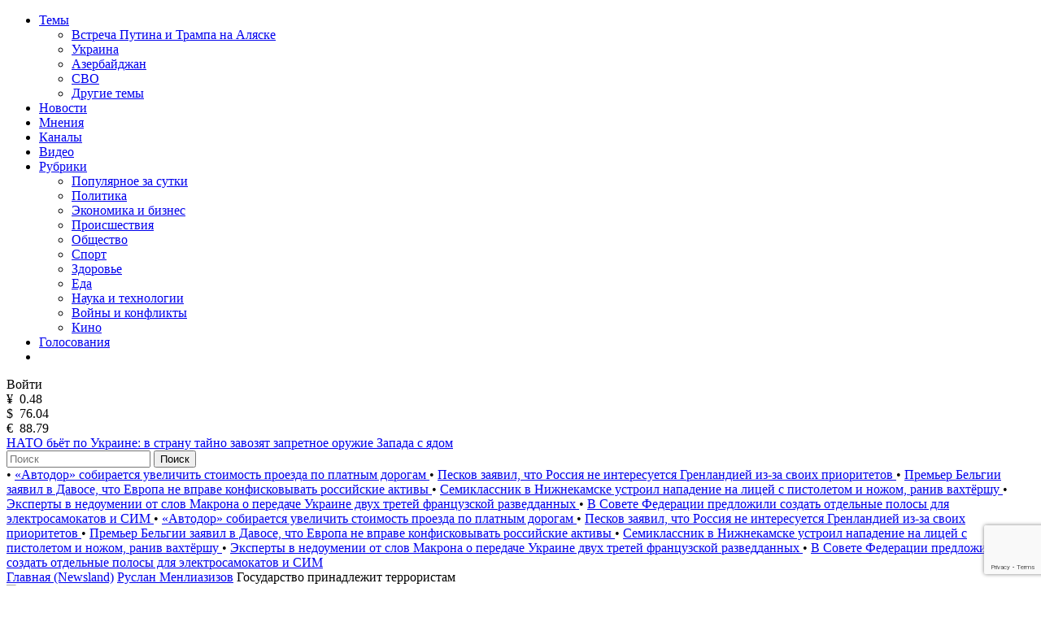

--- FILE ---
content_type: text/html; charset=utf-8
request_url: https://www.google.com/recaptcha/api2/anchor?ar=1&k=6LfxY0wmAAAAAGM-uYfjeXZo3ru1lspLv0AVzStp&co=aHR0cHM6Ly9uZXdzbGFuZC5jb206NDQz&hl=en&v=PoyoqOPhxBO7pBk68S4YbpHZ&size=invisible&anchor-ms=20000&execute-ms=30000&cb=nj5tjrqin77a
body_size: 48688
content:
<!DOCTYPE HTML><html dir="ltr" lang="en"><head><meta http-equiv="Content-Type" content="text/html; charset=UTF-8">
<meta http-equiv="X-UA-Compatible" content="IE=edge">
<title>reCAPTCHA</title>
<style type="text/css">
/* cyrillic-ext */
@font-face {
  font-family: 'Roboto';
  font-style: normal;
  font-weight: 400;
  font-stretch: 100%;
  src: url(//fonts.gstatic.com/s/roboto/v48/KFO7CnqEu92Fr1ME7kSn66aGLdTylUAMa3GUBHMdazTgWw.woff2) format('woff2');
  unicode-range: U+0460-052F, U+1C80-1C8A, U+20B4, U+2DE0-2DFF, U+A640-A69F, U+FE2E-FE2F;
}
/* cyrillic */
@font-face {
  font-family: 'Roboto';
  font-style: normal;
  font-weight: 400;
  font-stretch: 100%;
  src: url(//fonts.gstatic.com/s/roboto/v48/KFO7CnqEu92Fr1ME7kSn66aGLdTylUAMa3iUBHMdazTgWw.woff2) format('woff2');
  unicode-range: U+0301, U+0400-045F, U+0490-0491, U+04B0-04B1, U+2116;
}
/* greek-ext */
@font-face {
  font-family: 'Roboto';
  font-style: normal;
  font-weight: 400;
  font-stretch: 100%;
  src: url(//fonts.gstatic.com/s/roboto/v48/KFO7CnqEu92Fr1ME7kSn66aGLdTylUAMa3CUBHMdazTgWw.woff2) format('woff2');
  unicode-range: U+1F00-1FFF;
}
/* greek */
@font-face {
  font-family: 'Roboto';
  font-style: normal;
  font-weight: 400;
  font-stretch: 100%;
  src: url(//fonts.gstatic.com/s/roboto/v48/KFO7CnqEu92Fr1ME7kSn66aGLdTylUAMa3-UBHMdazTgWw.woff2) format('woff2');
  unicode-range: U+0370-0377, U+037A-037F, U+0384-038A, U+038C, U+038E-03A1, U+03A3-03FF;
}
/* math */
@font-face {
  font-family: 'Roboto';
  font-style: normal;
  font-weight: 400;
  font-stretch: 100%;
  src: url(//fonts.gstatic.com/s/roboto/v48/KFO7CnqEu92Fr1ME7kSn66aGLdTylUAMawCUBHMdazTgWw.woff2) format('woff2');
  unicode-range: U+0302-0303, U+0305, U+0307-0308, U+0310, U+0312, U+0315, U+031A, U+0326-0327, U+032C, U+032F-0330, U+0332-0333, U+0338, U+033A, U+0346, U+034D, U+0391-03A1, U+03A3-03A9, U+03B1-03C9, U+03D1, U+03D5-03D6, U+03F0-03F1, U+03F4-03F5, U+2016-2017, U+2034-2038, U+203C, U+2040, U+2043, U+2047, U+2050, U+2057, U+205F, U+2070-2071, U+2074-208E, U+2090-209C, U+20D0-20DC, U+20E1, U+20E5-20EF, U+2100-2112, U+2114-2115, U+2117-2121, U+2123-214F, U+2190, U+2192, U+2194-21AE, U+21B0-21E5, U+21F1-21F2, U+21F4-2211, U+2213-2214, U+2216-22FF, U+2308-230B, U+2310, U+2319, U+231C-2321, U+2336-237A, U+237C, U+2395, U+239B-23B7, U+23D0, U+23DC-23E1, U+2474-2475, U+25AF, U+25B3, U+25B7, U+25BD, U+25C1, U+25CA, U+25CC, U+25FB, U+266D-266F, U+27C0-27FF, U+2900-2AFF, U+2B0E-2B11, U+2B30-2B4C, U+2BFE, U+3030, U+FF5B, U+FF5D, U+1D400-1D7FF, U+1EE00-1EEFF;
}
/* symbols */
@font-face {
  font-family: 'Roboto';
  font-style: normal;
  font-weight: 400;
  font-stretch: 100%;
  src: url(//fonts.gstatic.com/s/roboto/v48/KFO7CnqEu92Fr1ME7kSn66aGLdTylUAMaxKUBHMdazTgWw.woff2) format('woff2');
  unicode-range: U+0001-000C, U+000E-001F, U+007F-009F, U+20DD-20E0, U+20E2-20E4, U+2150-218F, U+2190, U+2192, U+2194-2199, U+21AF, U+21E6-21F0, U+21F3, U+2218-2219, U+2299, U+22C4-22C6, U+2300-243F, U+2440-244A, U+2460-24FF, U+25A0-27BF, U+2800-28FF, U+2921-2922, U+2981, U+29BF, U+29EB, U+2B00-2BFF, U+4DC0-4DFF, U+FFF9-FFFB, U+10140-1018E, U+10190-1019C, U+101A0, U+101D0-101FD, U+102E0-102FB, U+10E60-10E7E, U+1D2C0-1D2D3, U+1D2E0-1D37F, U+1F000-1F0FF, U+1F100-1F1AD, U+1F1E6-1F1FF, U+1F30D-1F30F, U+1F315, U+1F31C, U+1F31E, U+1F320-1F32C, U+1F336, U+1F378, U+1F37D, U+1F382, U+1F393-1F39F, U+1F3A7-1F3A8, U+1F3AC-1F3AF, U+1F3C2, U+1F3C4-1F3C6, U+1F3CA-1F3CE, U+1F3D4-1F3E0, U+1F3ED, U+1F3F1-1F3F3, U+1F3F5-1F3F7, U+1F408, U+1F415, U+1F41F, U+1F426, U+1F43F, U+1F441-1F442, U+1F444, U+1F446-1F449, U+1F44C-1F44E, U+1F453, U+1F46A, U+1F47D, U+1F4A3, U+1F4B0, U+1F4B3, U+1F4B9, U+1F4BB, U+1F4BF, U+1F4C8-1F4CB, U+1F4D6, U+1F4DA, U+1F4DF, U+1F4E3-1F4E6, U+1F4EA-1F4ED, U+1F4F7, U+1F4F9-1F4FB, U+1F4FD-1F4FE, U+1F503, U+1F507-1F50B, U+1F50D, U+1F512-1F513, U+1F53E-1F54A, U+1F54F-1F5FA, U+1F610, U+1F650-1F67F, U+1F687, U+1F68D, U+1F691, U+1F694, U+1F698, U+1F6AD, U+1F6B2, U+1F6B9-1F6BA, U+1F6BC, U+1F6C6-1F6CF, U+1F6D3-1F6D7, U+1F6E0-1F6EA, U+1F6F0-1F6F3, U+1F6F7-1F6FC, U+1F700-1F7FF, U+1F800-1F80B, U+1F810-1F847, U+1F850-1F859, U+1F860-1F887, U+1F890-1F8AD, U+1F8B0-1F8BB, U+1F8C0-1F8C1, U+1F900-1F90B, U+1F93B, U+1F946, U+1F984, U+1F996, U+1F9E9, U+1FA00-1FA6F, U+1FA70-1FA7C, U+1FA80-1FA89, U+1FA8F-1FAC6, U+1FACE-1FADC, U+1FADF-1FAE9, U+1FAF0-1FAF8, U+1FB00-1FBFF;
}
/* vietnamese */
@font-face {
  font-family: 'Roboto';
  font-style: normal;
  font-weight: 400;
  font-stretch: 100%;
  src: url(//fonts.gstatic.com/s/roboto/v48/KFO7CnqEu92Fr1ME7kSn66aGLdTylUAMa3OUBHMdazTgWw.woff2) format('woff2');
  unicode-range: U+0102-0103, U+0110-0111, U+0128-0129, U+0168-0169, U+01A0-01A1, U+01AF-01B0, U+0300-0301, U+0303-0304, U+0308-0309, U+0323, U+0329, U+1EA0-1EF9, U+20AB;
}
/* latin-ext */
@font-face {
  font-family: 'Roboto';
  font-style: normal;
  font-weight: 400;
  font-stretch: 100%;
  src: url(//fonts.gstatic.com/s/roboto/v48/KFO7CnqEu92Fr1ME7kSn66aGLdTylUAMa3KUBHMdazTgWw.woff2) format('woff2');
  unicode-range: U+0100-02BA, U+02BD-02C5, U+02C7-02CC, U+02CE-02D7, U+02DD-02FF, U+0304, U+0308, U+0329, U+1D00-1DBF, U+1E00-1E9F, U+1EF2-1EFF, U+2020, U+20A0-20AB, U+20AD-20C0, U+2113, U+2C60-2C7F, U+A720-A7FF;
}
/* latin */
@font-face {
  font-family: 'Roboto';
  font-style: normal;
  font-weight: 400;
  font-stretch: 100%;
  src: url(//fonts.gstatic.com/s/roboto/v48/KFO7CnqEu92Fr1ME7kSn66aGLdTylUAMa3yUBHMdazQ.woff2) format('woff2');
  unicode-range: U+0000-00FF, U+0131, U+0152-0153, U+02BB-02BC, U+02C6, U+02DA, U+02DC, U+0304, U+0308, U+0329, U+2000-206F, U+20AC, U+2122, U+2191, U+2193, U+2212, U+2215, U+FEFF, U+FFFD;
}
/* cyrillic-ext */
@font-face {
  font-family: 'Roboto';
  font-style: normal;
  font-weight: 500;
  font-stretch: 100%;
  src: url(//fonts.gstatic.com/s/roboto/v48/KFO7CnqEu92Fr1ME7kSn66aGLdTylUAMa3GUBHMdazTgWw.woff2) format('woff2');
  unicode-range: U+0460-052F, U+1C80-1C8A, U+20B4, U+2DE0-2DFF, U+A640-A69F, U+FE2E-FE2F;
}
/* cyrillic */
@font-face {
  font-family: 'Roboto';
  font-style: normal;
  font-weight: 500;
  font-stretch: 100%;
  src: url(//fonts.gstatic.com/s/roboto/v48/KFO7CnqEu92Fr1ME7kSn66aGLdTylUAMa3iUBHMdazTgWw.woff2) format('woff2');
  unicode-range: U+0301, U+0400-045F, U+0490-0491, U+04B0-04B1, U+2116;
}
/* greek-ext */
@font-face {
  font-family: 'Roboto';
  font-style: normal;
  font-weight: 500;
  font-stretch: 100%;
  src: url(//fonts.gstatic.com/s/roboto/v48/KFO7CnqEu92Fr1ME7kSn66aGLdTylUAMa3CUBHMdazTgWw.woff2) format('woff2');
  unicode-range: U+1F00-1FFF;
}
/* greek */
@font-face {
  font-family: 'Roboto';
  font-style: normal;
  font-weight: 500;
  font-stretch: 100%;
  src: url(//fonts.gstatic.com/s/roboto/v48/KFO7CnqEu92Fr1ME7kSn66aGLdTylUAMa3-UBHMdazTgWw.woff2) format('woff2');
  unicode-range: U+0370-0377, U+037A-037F, U+0384-038A, U+038C, U+038E-03A1, U+03A3-03FF;
}
/* math */
@font-face {
  font-family: 'Roboto';
  font-style: normal;
  font-weight: 500;
  font-stretch: 100%;
  src: url(//fonts.gstatic.com/s/roboto/v48/KFO7CnqEu92Fr1ME7kSn66aGLdTylUAMawCUBHMdazTgWw.woff2) format('woff2');
  unicode-range: U+0302-0303, U+0305, U+0307-0308, U+0310, U+0312, U+0315, U+031A, U+0326-0327, U+032C, U+032F-0330, U+0332-0333, U+0338, U+033A, U+0346, U+034D, U+0391-03A1, U+03A3-03A9, U+03B1-03C9, U+03D1, U+03D5-03D6, U+03F0-03F1, U+03F4-03F5, U+2016-2017, U+2034-2038, U+203C, U+2040, U+2043, U+2047, U+2050, U+2057, U+205F, U+2070-2071, U+2074-208E, U+2090-209C, U+20D0-20DC, U+20E1, U+20E5-20EF, U+2100-2112, U+2114-2115, U+2117-2121, U+2123-214F, U+2190, U+2192, U+2194-21AE, U+21B0-21E5, U+21F1-21F2, U+21F4-2211, U+2213-2214, U+2216-22FF, U+2308-230B, U+2310, U+2319, U+231C-2321, U+2336-237A, U+237C, U+2395, U+239B-23B7, U+23D0, U+23DC-23E1, U+2474-2475, U+25AF, U+25B3, U+25B7, U+25BD, U+25C1, U+25CA, U+25CC, U+25FB, U+266D-266F, U+27C0-27FF, U+2900-2AFF, U+2B0E-2B11, U+2B30-2B4C, U+2BFE, U+3030, U+FF5B, U+FF5D, U+1D400-1D7FF, U+1EE00-1EEFF;
}
/* symbols */
@font-face {
  font-family: 'Roboto';
  font-style: normal;
  font-weight: 500;
  font-stretch: 100%;
  src: url(//fonts.gstatic.com/s/roboto/v48/KFO7CnqEu92Fr1ME7kSn66aGLdTylUAMaxKUBHMdazTgWw.woff2) format('woff2');
  unicode-range: U+0001-000C, U+000E-001F, U+007F-009F, U+20DD-20E0, U+20E2-20E4, U+2150-218F, U+2190, U+2192, U+2194-2199, U+21AF, U+21E6-21F0, U+21F3, U+2218-2219, U+2299, U+22C4-22C6, U+2300-243F, U+2440-244A, U+2460-24FF, U+25A0-27BF, U+2800-28FF, U+2921-2922, U+2981, U+29BF, U+29EB, U+2B00-2BFF, U+4DC0-4DFF, U+FFF9-FFFB, U+10140-1018E, U+10190-1019C, U+101A0, U+101D0-101FD, U+102E0-102FB, U+10E60-10E7E, U+1D2C0-1D2D3, U+1D2E0-1D37F, U+1F000-1F0FF, U+1F100-1F1AD, U+1F1E6-1F1FF, U+1F30D-1F30F, U+1F315, U+1F31C, U+1F31E, U+1F320-1F32C, U+1F336, U+1F378, U+1F37D, U+1F382, U+1F393-1F39F, U+1F3A7-1F3A8, U+1F3AC-1F3AF, U+1F3C2, U+1F3C4-1F3C6, U+1F3CA-1F3CE, U+1F3D4-1F3E0, U+1F3ED, U+1F3F1-1F3F3, U+1F3F5-1F3F7, U+1F408, U+1F415, U+1F41F, U+1F426, U+1F43F, U+1F441-1F442, U+1F444, U+1F446-1F449, U+1F44C-1F44E, U+1F453, U+1F46A, U+1F47D, U+1F4A3, U+1F4B0, U+1F4B3, U+1F4B9, U+1F4BB, U+1F4BF, U+1F4C8-1F4CB, U+1F4D6, U+1F4DA, U+1F4DF, U+1F4E3-1F4E6, U+1F4EA-1F4ED, U+1F4F7, U+1F4F9-1F4FB, U+1F4FD-1F4FE, U+1F503, U+1F507-1F50B, U+1F50D, U+1F512-1F513, U+1F53E-1F54A, U+1F54F-1F5FA, U+1F610, U+1F650-1F67F, U+1F687, U+1F68D, U+1F691, U+1F694, U+1F698, U+1F6AD, U+1F6B2, U+1F6B9-1F6BA, U+1F6BC, U+1F6C6-1F6CF, U+1F6D3-1F6D7, U+1F6E0-1F6EA, U+1F6F0-1F6F3, U+1F6F7-1F6FC, U+1F700-1F7FF, U+1F800-1F80B, U+1F810-1F847, U+1F850-1F859, U+1F860-1F887, U+1F890-1F8AD, U+1F8B0-1F8BB, U+1F8C0-1F8C1, U+1F900-1F90B, U+1F93B, U+1F946, U+1F984, U+1F996, U+1F9E9, U+1FA00-1FA6F, U+1FA70-1FA7C, U+1FA80-1FA89, U+1FA8F-1FAC6, U+1FACE-1FADC, U+1FADF-1FAE9, U+1FAF0-1FAF8, U+1FB00-1FBFF;
}
/* vietnamese */
@font-face {
  font-family: 'Roboto';
  font-style: normal;
  font-weight: 500;
  font-stretch: 100%;
  src: url(//fonts.gstatic.com/s/roboto/v48/KFO7CnqEu92Fr1ME7kSn66aGLdTylUAMa3OUBHMdazTgWw.woff2) format('woff2');
  unicode-range: U+0102-0103, U+0110-0111, U+0128-0129, U+0168-0169, U+01A0-01A1, U+01AF-01B0, U+0300-0301, U+0303-0304, U+0308-0309, U+0323, U+0329, U+1EA0-1EF9, U+20AB;
}
/* latin-ext */
@font-face {
  font-family: 'Roboto';
  font-style: normal;
  font-weight: 500;
  font-stretch: 100%;
  src: url(//fonts.gstatic.com/s/roboto/v48/KFO7CnqEu92Fr1ME7kSn66aGLdTylUAMa3KUBHMdazTgWw.woff2) format('woff2');
  unicode-range: U+0100-02BA, U+02BD-02C5, U+02C7-02CC, U+02CE-02D7, U+02DD-02FF, U+0304, U+0308, U+0329, U+1D00-1DBF, U+1E00-1E9F, U+1EF2-1EFF, U+2020, U+20A0-20AB, U+20AD-20C0, U+2113, U+2C60-2C7F, U+A720-A7FF;
}
/* latin */
@font-face {
  font-family: 'Roboto';
  font-style: normal;
  font-weight: 500;
  font-stretch: 100%;
  src: url(//fonts.gstatic.com/s/roboto/v48/KFO7CnqEu92Fr1ME7kSn66aGLdTylUAMa3yUBHMdazQ.woff2) format('woff2');
  unicode-range: U+0000-00FF, U+0131, U+0152-0153, U+02BB-02BC, U+02C6, U+02DA, U+02DC, U+0304, U+0308, U+0329, U+2000-206F, U+20AC, U+2122, U+2191, U+2193, U+2212, U+2215, U+FEFF, U+FFFD;
}
/* cyrillic-ext */
@font-face {
  font-family: 'Roboto';
  font-style: normal;
  font-weight: 900;
  font-stretch: 100%;
  src: url(//fonts.gstatic.com/s/roboto/v48/KFO7CnqEu92Fr1ME7kSn66aGLdTylUAMa3GUBHMdazTgWw.woff2) format('woff2');
  unicode-range: U+0460-052F, U+1C80-1C8A, U+20B4, U+2DE0-2DFF, U+A640-A69F, U+FE2E-FE2F;
}
/* cyrillic */
@font-face {
  font-family: 'Roboto';
  font-style: normal;
  font-weight: 900;
  font-stretch: 100%;
  src: url(//fonts.gstatic.com/s/roboto/v48/KFO7CnqEu92Fr1ME7kSn66aGLdTylUAMa3iUBHMdazTgWw.woff2) format('woff2');
  unicode-range: U+0301, U+0400-045F, U+0490-0491, U+04B0-04B1, U+2116;
}
/* greek-ext */
@font-face {
  font-family: 'Roboto';
  font-style: normal;
  font-weight: 900;
  font-stretch: 100%;
  src: url(//fonts.gstatic.com/s/roboto/v48/KFO7CnqEu92Fr1ME7kSn66aGLdTylUAMa3CUBHMdazTgWw.woff2) format('woff2');
  unicode-range: U+1F00-1FFF;
}
/* greek */
@font-face {
  font-family: 'Roboto';
  font-style: normal;
  font-weight: 900;
  font-stretch: 100%;
  src: url(//fonts.gstatic.com/s/roboto/v48/KFO7CnqEu92Fr1ME7kSn66aGLdTylUAMa3-UBHMdazTgWw.woff2) format('woff2');
  unicode-range: U+0370-0377, U+037A-037F, U+0384-038A, U+038C, U+038E-03A1, U+03A3-03FF;
}
/* math */
@font-face {
  font-family: 'Roboto';
  font-style: normal;
  font-weight: 900;
  font-stretch: 100%;
  src: url(//fonts.gstatic.com/s/roboto/v48/KFO7CnqEu92Fr1ME7kSn66aGLdTylUAMawCUBHMdazTgWw.woff2) format('woff2');
  unicode-range: U+0302-0303, U+0305, U+0307-0308, U+0310, U+0312, U+0315, U+031A, U+0326-0327, U+032C, U+032F-0330, U+0332-0333, U+0338, U+033A, U+0346, U+034D, U+0391-03A1, U+03A3-03A9, U+03B1-03C9, U+03D1, U+03D5-03D6, U+03F0-03F1, U+03F4-03F5, U+2016-2017, U+2034-2038, U+203C, U+2040, U+2043, U+2047, U+2050, U+2057, U+205F, U+2070-2071, U+2074-208E, U+2090-209C, U+20D0-20DC, U+20E1, U+20E5-20EF, U+2100-2112, U+2114-2115, U+2117-2121, U+2123-214F, U+2190, U+2192, U+2194-21AE, U+21B0-21E5, U+21F1-21F2, U+21F4-2211, U+2213-2214, U+2216-22FF, U+2308-230B, U+2310, U+2319, U+231C-2321, U+2336-237A, U+237C, U+2395, U+239B-23B7, U+23D0, U+23DC-23E1, U+2474-2475, U+25AF, U+25B3, U+25B7, U+25BD, U+25C1, U+25CA, U+25CC, U+25FB, U+266D-266F, U+27C0-27FF, U+2900-2AFF, U+2B0E-2B11, U+2B30-2B4C, U+2BFE, U+3030, U+FF5B, U+FF5D, U+1D400-1D7FF, U+1EE00-1EEFF;
}
/* symbols */
@font-face {
  font-family: 'Roboto';
  font-style: normal;
  font-weight: 900;
  font-stretch: 100%;
  src: url(//fonts.gstatic.com/s/roboto/v48/KFO7CnqEu92Fr1ME7kSn66aGLdTylUAMaxKUBHMdazTgWw.woff2) format('woff2');
  unicode-range: U+0001-000C, U+000E-001F, U+007F-009F, U+20DD-20E0, U+20E2-20E4, U+2150-218F, U+2190, U+2192, U+2194-2199, U+21AF, U+21E6-21F0, U+21F3, U+2218-2219, U+2299, U+22C4-22C6, U+2300-243F, U+2440-244A, U+2460-24FF, U+25A0-27BF, U+2800-28FF, U+2921-2922, U+2981, U+29BF, U+29EB, U+2B00-2BFF, U+4DC0-4DFF, U+FFF9-FFFB, U+10140-1018E, U+10190-1019C, U+101A0, U+101D0-101FD, U+102E0-102FB, U+10E60-10E7E, U+1D2C0-1D2D3, U+1D2E0-1D37F, U+1F000-1F0FF, U+1F100-1F1AD, U+1F1E6-1F1FF, U+1F30D-1F30F, U+1F315, U+1F31C, U+1F31E, U+1F320-1F32C, U+1F336, U+1F378, U+1F37D, U+1F382, U+1F393-1F39F, U+1F3A7-1F3A8, U+1F3AC-1F3AF, U+1F3C2, U+1F3C4-1F3C6, U+1F3CA-1F3CE, U+1F3D4-1F3E0, U+1F3ED, U+1F3F1-1F3F3, U+1F3F5-1F3F7, U+1F408, U+1F415, U+1F41F, U+1F426, U+1F43F, U+1F441-1F442, U+1F444, U+1F446-1F449, U+1F44C-1F44E, U+1F453, U+1F46A, U+1F47D, U+1F4A3, U+1F4B0, U+1F4B3, U+1F4B9, U+1F4BB, U+1F4BF, U+1F4C8-1F4CB, U+1F4D6, U+1F4DA, U+1F4DF, U+1F4E3-1F4E6, U+1F4EA-1F4ED, U+1F4F7, U+1F4F9-1F4FB, U+1F4FD-1F4FE, U+1F503, U+1F507-1F50B, U+1F50D, U+1F512-1F513, U+1F53E-1F54A, U+1F54F-1F5FA, U+1F610, U+1F650-1F67F, U+1F687, U+1F68D, U+1F691, U+1F694, U+1F698, U+1F6AD, U+1F6B2, U+1F6B9-1F6BA, U+1F6BC, U+1F6C6-1F6CF, U+1F6D3-1F6D7, U+1F6E0-1F6EA, U+1F6F0-1F6F3, U+1F6F7-1F6FC, U+1F700-1F7FF, U+1F800-1F80B, U+1F810-1F847, U+1F850-1F859, U+1F860-1F887, U+1F890-1F8AD, U+1F8B0-1F8BB, U+1F8C0-1F8C1, U+1F900-1F90B, U+1F93B, U+1F946, U+1F984, U+1F996, U+1F9E9, U+1FA00-1FA6F, U+1FA70-1FA7C, U+1FA80-1FA89, U+1FA8F-1FAC6, U+1FACE-1FADC, U+1FADF-1FAE9, U+1FAF0-1FAF8, U+1FB00-1FBFF;
}
/* vietnamese */
@font-face {
  font-family: 'Roboto';
  font-style: normal;
  font-weight: 900;
  font-stretch: 100%;
  src: url(//fonts.gstatic.com/s/roboto/v48/KFO7CnqEu92Fr1ME7kSn66aGLdTylUAMa3OUBHMdazTgWw.woff2) format('woff2');
  unicode-range: U+0102-0103, U+0110-0111, U+0128-0129, U+0168-0169, U+01A0-01A1, U+01AF-01B0, U+0300-0301, U+0303-0304, U+0308-0309, U+0323, U+0329, U+1EA0-1EF9, U+20AB;
}
/* latin-ext */
@font-face {
  font-family: 'Roboto';
  font-style: normal;
  font-weight: 900;
  font-stretch: 100%;
  src: url(//fonts.gstatic.com/s/roboto/v48/KFO7CnqEu92Fr1ME7kSn66aGLdTylUAMa3KUBHMdazTgWw.woff2) format('woff2');
  unicode-range: U+0100-02BA, U+02BD-02C5, U+02C7-02CC, U+02CE-02D7, U+02DD-02FF, U+0304, U+0308, U+0329, U+1D00-1DBF, U+1E00-1E9F, U+1EF2-1EFF, U+2020, U+20A0-20AB, U+20AD-20C0, U+2113, U+2C60-2C7F, U+A720-A7FF;
}
/* latin */
@font-face {
  font-family: 'Roboto';
  font-style: normal;
  font-weight: 900;
  font-stretch: 100%;
  src: url(//fonts.gstatic.com/s/roboto/v48/KFO7CnqEu92Fr1ME7kSn66aGLdTylUAMa3yUBHMdazQ.woff2) format('woff2');
  unicode-range: U+0000-00FF, U+0131, U+0152-0153, U+02BB-02BC, U+02C6, U+02DA, U+02DC, U+0304, U+0308, U+0329, U+2000-206F, U+20AC, U+2122, U+2191, U+2193, U+2212, U+2215, U+FEFF, U+FFFD;
}

</style>
<link rel="stylesheet" type="text/css" href="https://www.gstatic.com/recaptcha/releases/PoyoqOPhxBO7pBk68S4YbpHZ/styles__ltr.css">
<script nonce="xyPkQDR85NJz5bXbvVT9-w" type="text/javascript">window['__recaptcha_api'] = 'https://www.google.com/recaptcha/api2/';</script>
<script type="text/javascript" src="https://www.gstatic.com/recaptcha/releases/PoyoqOPhxBO7pBk68S4YbpHZ/recaptcha__en.js" nonce="xyPkQDR85NJz5bXbvVT9-w">
      
    </script></head>
<body><div id="rc-anchor-alert" class="rc-anchor-alert"></div>
<input type="hidden" id="recaptcha-token" value="[base64]">
<script type="text/javascript" nonce="xyPkQDR85NJz5bXbvVT9-w">
      recaptcha.anchor.Main.init("[\x22ainput\x22,[\x22bgdata\x22,\x22\x22,\[base64]/[base64]/[base64]/[base64]/[base64]/[base64]/KGcoTywyNTMsTy5PKSxVRyhPLEMpKTpnKE8sMjUzLEMpLE8pKSxsKSksTykpfSxieT1mdW5jdGlvbihDLE8sdSxsKXtmb3IobD0odT1SKEMpLDApO08+MDtPLS0pbD1sPDw4fFooQyk7ZyhDLHUsbCl9LFVHPWZ1bmN0aW9uKEMsTyl7Qy5pLmxlbmd0aD4xMDQ/[base64]/[base64]/[base64]/[base64]/[base64]/[base64]/[base64]\\u003d\x22,\[base64]\\u003d\\u003d\x22,\x22wpLDrcOgwqvCrsOew6XDp8O+GMKsVnzDrsKiRkc5w7nDjy7CssK9BsKfwoBFwoDCk8OYw6YswojCiHAZHMOtw4IfKGUhXV4BVH4/YMOMw49oXxnDrWPCiRUwPk/ChMOyw79ZVHhfwrcZSktRMQV2w7Jmw5g1wrIawrXCthXDlEHChCnCuzPDi2Z8HDsLZ3bCgARiEsOJwrvDtWzCjsK1bsO7HcO1w5jDpcKONsKMw65rwrbDrifCs8KyYzABCyE1woYOHg0fw6AYwrVCEsKbHcO6wr8kHn/Cog7DvXzCuMObw4ZrQAtLwrzDkcKFOsOAJ8KJwoPCuMKLVFtZKDLCsUPCssKhTsOgUMKxBGrChsK7RMOQfMKZB8OGw7PDkyvDhmQTZsOiwrnCkhfDohsOwqfDrcOdw7LCuMKLOETCl8Ktwoo+w5LCvcOBw4TDuHHDkMKHwrzDhSbCtcK7w4TDrWzDisKORg3CpMKkwp/DtHXDogvDqwgnw7llHsOySsOzwqfCvxnCk8Onw4p8XcK0wrHCjcKMQ0A1wprDmknCtsK2wqhLwpsHMcKgFsK8DsO3SzsVwqpBFMKWwqXCpXDCkidEwoPCoMKaJ8Osw68WRcKvdgQiwqd9wq8SfMKPLsKiYMOIaW5iwpnCj8OXIkAeWE1aJmBCZVbDmmMMPcONTMO7wq/Ds8KEbDx9QsOtKiI+e8Kew5/[base64]/FXNqw7fCucOSwqXCtgowSMOUw4XCoRl9wpjDucKIw5DDjcOzwqbDlcODDMOLwq/CpnnDpEbDjAQDw6lpwpbCq3s/[base64]/DoMOhw5vDs8KSJnsMw7g4KBXDk27DqcObLsK0wrDDlQrDj8OXw6VFw78Jwqx2wpBWw6DCgDBnw40naSB0wqTDucK+w7PCgsKxwoDDk8Kgw44HSVwiUcKFw5cXcEd/NiRVE3bDiMKiwrA1FMK7w402MMKxcXHCviHDncKqwr3DlHYlw7vClidkNsKvw4rDh3srM8OQenzDn8K7w5/Dr8KVEcORV8OvwpfCpyrDuQNAOjLDgsKOIsKGwozCjFDDo8Kow7Bpw4bCjBLChEnCkMKoWsOzw7AcIcOhw5HDisO4w6J8wpHDjXTCqjBEYgYZRVMmZcOmWFvDlSXDgMO2worDucOow410w6bCmw1qwoYMwrPDhsK+QS0VMcKPX8O2Y8O9wrHDp8Oww6PDiV/DgAtTJsOZJsKDeMKdPsOaw4fDtV03wpDDkHk6wpUZw4U8w7PDp8OtwqDDi1nCh0jDm8KbLDfDtALCtsO1AVVUw4hiw7nDk8Odw55oDBrCg8O/[base64]/[base64]/Cj2pfwprCsHw0BWLDl8Kaw53DmTVHaMKFw50Aw77CmsKfwqrDucOTPcKNwokZIMOHTMKHdMOaInQuwp/CusKmKMKPZhhHL8O3GjPCl8O+w5MnBg/Dg0/CsiXCucOlw7fCqQbCpQnCosO1wqMHw5Bbw6Y5wojClsO+wq/CtycBw4NeYXDDnMKXwqtDYFMJUmRhZ0HDtMKmQgYmKTxIWsO7OMO6HcKVXDXClMOPHiLDqsKjCcKzw47DnhhfMhE3wo4cbcO4wpjCiTVJLMKqWj/DqsOywo9jw7UlCsORJwLDmTPCrBgAw4gJw7DDncKyw6XClVgfCGdcdcOkIcOLIMOAw4/DnQpuwq/CqsOgXw0RQ8KiTsO+wpDDl8OoEjLDj8Kgw7YVw7IISwzDhMKARwHCiFFiw6vCrMKVW8K+wr7Ck2Uew7TDssK0L8OvF8OrwrwEO2HCsDM7RVduwqbCnxIdPsKuw4TCrCjDrsOywogMPSjCmkvCn8OxwrpgLHFSwrESZEjChTXCn8ONXQEewqLDnToIR2QrRmkHQz/DizFPw44Zw4xvF8Ocw4h8esOtTMKDwqFBw6gFVidFwr/Dkmhuw693K8O+w7cXwq/[base64]/CucOKwqBtwph4woPDmkbCr8K3OgXCkjtoWcOsPAvDgRdAbMKjw4c3KyVDBcO6w7xSfcKZN8OuNkJwNH/[base64]/[base64]/Do0khQMOhJ21Pw5XDjcOSRU/DqnIHZ8O4wrl7R392SgHDksKhw7ZtQcOncnLCsCPCpMKZw6hrwrcEwpXDin/DrR8XwrrCr8KywrkWF8KxUMOnPQrCrcK9FEgRwp9ieUx5YkHChMK3woklcnR4NMK1w6/CpFXDicKnw7MiwoobwrbDgMOVXHY/QcOxBEnCoTvDgMOKwrUFCkPDr8KWUXfCu8K2wr8LwrZ4w55gWS7DvMO+acKjVcKmV0h1wozDqFhBJzvCj3JTdcKoLwtkwofClcKwB0rDsMKuOcKjw6XCkMOZc8ObwpI7w4/Dl8KjKcOqw77Cj8KOXsKZA1/CuBPCsjgcbcKRw5HDo8Oew61ww5A0MMKcw7BNOTDDhip2LsOdI8KsSDU4w6pqHsOOV8KnwpbCscKXwp57QifCt8OXwojCkg/DvB3DhsO3GsKewpjDjk/Dp0jDg0DCpHgbwrU3UMKlw6XDt8Kiwpsxwr3Dr8K8MlN4wrt7LsOubDgHwoQlw77Dq2ZYbnvCojLDgMK7w7VAc8OcwoAqwrgow5zDnMKeNE8EwqzCkjBNVsKQH8O/[base64]/[base64]/[base64]/DlFkAPFNOwqPChiAREDc3B33CqMKaw4o3woMow48bMsKTAcK1w6srwrEfH1HDtMOGw7Bqw5jCsCIzwpEBdMK2w4zDv8KFesO/EGHDpcKvw7bDkiUlcW4sw4B8EMK6J8K2YybCgsOLw6vDtsO9I8O6LXo9G0ldwqLCmi0Tw5HDjgLCml8Lw5zCmsOyw7zCiSzCi8KmWURMMMO2w7/DnlcOwoPDusKDw5DDgsKySmzDkUhMAx1uTBLDjkzCn0TDrngdw7Aiw4fDo8O4Y1Qnw47CmMOjw7g5AV3DqMKRa8OBasOYNMK/wrRbBkQ7w5YVw6rDh0DDpcK2dsKJw4PDiMK5w7nDqCVeRERJw4l4P8K1w4QvAAnDsQPDvsOzw7nCosKhwobCrsOkMUHDiMOhwrXClk3DosOnKFXDoMO/wrPDrgvDihcBwos/w5fDr8OOHCRDKSXCsMO3wpPCosKZccOUVsOBKsKaZ8KvS8OEcSTCgxJUHcKMwobChsKowoTCnyYxAsKUwpbDv8O7SU8IwqfDr8KbZ3rCk3gdUgbCjAIddMOIVzTDtBACUmbCncK3cR/CmhgbwpxlOsOEIMKEw63DmcOHw55YwrLClWHCvMK8wozCrkURw6/ChsKqwrw3wpQmMcO+w5QhKsO5VTAaw5DCksKbw6cUwq17wq3DjcKLTcONScK1XsK8XcK/woYhaT3Dl2DCssK/[base64]/DoWHCmAzDg8KjHMOHSmpGZ3kTworCrydcw7vCtsO8ScOvw4jDnFhjw7p9a8Kkwo4iZDFUEQbDuHzCsVB+HcOGw6hmS8OZwoAvXgvCoHYtw6zCvcKNKsKldsKSDcOLwrzCgcKFw4dywp1Ea8OvKxHDnU43w5jDiT3CsRYqw6NaGsKsw44/wp/DrcOqwrMDcBgLwprCrcODbFLCjsKwQ8Kbw5w+w58JM8O7QsOiOcKtw6wgSsOoDTPCs30eTAokw53DhVUIwrzDmcKYQcKSb8OVwpHDosO0E1DDjcOtKGMzw4PCkMOIPcOHAV/DgMK3dSzCoMObwqxLw5ZwwoHDhMKKdlVcBsOJUFfCmWlfAcOCIz7CscOVwqR6diPDnXTCtH/[base64]/[base64]/worCpMKfAcKHEsKTU8OoUMOOTsKfA0orKsKBwqshw5HCgcK+w4J0PBHCisOKw4HCjj0FSzEcwobCtVwFw4fDuG3DtsOxwocccwvCo8KaPADDusOqUE/ClSzCrXh2VcKJw7fDusO7wq15csKGW8Knw4s9w5fCg2dAXsOBTsOlcTE3wqvDqWgXwrsPLMODAcOeHRLDvwgqTsOvwpXCqmnCh8OlHMOKYUg2G1wVw6xeCFnDg00Ow7PClUzCnl1WMifDpAzCmcOcw6hswobDs8KkFcKVYAhYAsOrwoAmaF/DhcKNZMORw5TCoVJuMcO6wq8Qb8KvwqYBLyAuwrFbw4bCs21ZesK3w6XDrMOxdcKMw49rw5tIwoNGwqNMbQZVwo/CusOfCCLCuQgsbsOfLMK1CMKew7wpIDzCmMOYw4rCu8KKw6jDvxrDrjfDmyfDlWHCrDrCmcOWwq3DjUrCg0dHMcKQwqTCkR7CqGHDkR0nwqo7wr/DpcKIw6nDhjwwdcOdw6rDk8KJQMOWwovDisOTw4rChQxUw5dHwoRow7lAwo/[base64]/LcOtUsK7O8Kmw7ovw7jCrcOqK1LCgSVkwqY+CsKHw6TDi15vc23CoR/CnVMzw5HCixRxXMKTASjCoGDCqjRSYgzDpsOXw6ZHd8KTBcKvwos9wpUKwpB6Lktrwp3DoMKUwoXCtURuwrDDuRYMHVlWPMOPw4/CijnCsz8MwozCtzlNRnIcK8OfGX/[base64]/DpMOAw5khw71aw40Cw5oNXzVfScKZP8KewpYhGh3DoT/CiMKWVSIEHMOsAHd/wpsKw7rDi8OUw7bCrMKrTsKpU8OPd1LDtMKuD8KAwq7ChcOQJ8Odwr/DnXbDuXPDqQDDrGk/NcKKRMOjdTXCgsKNLGFYw4TCgW/DjW8Ywr3Cv8Kww7Y6w67CrsK8QsOJIsKUCcKBwrYDEAjCnFt0VDvCuMOcVBETBMKEw5kowog7EcOAw7Fhw4h4wrBmYMO6JMKCw709VS9Tw6ZjwpnClcOuYMOiNCzCtMOLw6pLw77DlsKKWsOWw47DvsODwp84w5XCksO/G3jDnG0owo/Cl8OJYzM5csOfW2zDssKBwr1Fw6vDisOWwrUXwqbDompSw6sww6MUwp0vRjbCv1zCt0bCqlzCisOZa3zCi09MecK9XDvCosOFw4oMIh1KV0xzN8Oiw4XCtcOPEHfDpj8IMXwceXTCkiJUAzs/QRAJUcKQNkDDtsOuJsKgwrvDi8KSXVgjcxTCpcOqWMO9w57Dhk3DjEPDkMO2wpLCmTIJOsKywpHCtw/Cm0HCn8K1wqvDpMOFYEhyYmvDj1gZUiVcIcOLwpvCsDJlRUhhYzDCo8KeYMOTYcOUHsKIPsOzwptrGCnDt8ODLVvDtcKVw6kAH8Ozw41QwpvDlmliwpzCtk4qOMOFdMOPWsOhQEXCkSfDoTlxwoTDuB/CvHQAOVbDjMKGKsO+cRHDv0dQasKrwrtAcTfCvzYIw6dAwrjDnsOVw4hKGELClBHCvHs4w4nDiig1wr7DgGJxwo7Cik9kw4bCnSM8wq0Sw5EfwqQXw4hGw6ImDcK1wrHDoRbDocO7JsKTcMKWwr/Cqip4VQoQZMKFw4bCrsOqGcKUwptdwpoDBRJBw4DCt08dw6PCsSsfw77Ch18Iw4c0w57CkzgCwpYaw5nChMKGci/DpwZMVMOITcKPwqDCssOMbwMzNcOxw4XCtiPDl8K0w6bDuMOjJcKpKCo9bXxcw4bCuC47w7HChsKVw5t/woMQw7vCtSvCsMKSfcKjwrIrRR0/VcKvwoMvwpvCj8Oxwp96L8KSG8O7GjbDrcKMwqzDvTnCpsKPUMOlecKaJRxPZjIjwpZ2w7VVw6nDnTzCiQQkKMKudTrDg24UfcOKwrLCnAJCwpjClBVBakvCgHfDui4fwrN+S8Ofcwwvw6wAL09Zw77CtwnDgsORw5JKHcOQAsOfC8KCw6c/[base64]/DuMKzajktw6HDscKvBz/[base64]/CsMO6Ix7DncKkW8KYfwR1UloGwo05WX5RV8OjesK6w6PCr8KFw55aZMK9dMKUSxRqLMKqw7LDuUjDklHDrUHCoHJmH8KLfMO1w5FXw4wvw6JAFhzCs8O6WjLDhcKUVMKhw75Ow6NGJsKOw4PCkMOhwo/DlVLDjMKPw4/CpsKXc3vClWUadcORwrHDosK/[base64]/w69AUiQmP8ObZWrDgMK3KVPCqcKIDMKcDmbDqcK0w6RmN8KRw4dowqTDii9Uw7DCpCXDgAXDhcObw5HDkQs7EcO2w40iTTfCscKuIWgzw6MqJcOwEiVIFcKnwrN3XMO0w7LChG/DtMKTwpEqw6ZYDsOew4h/KHM7RDJew41gTSLDukUow7vDlsKyUFgPbcKePMKhCC5xwqjDo3x8RAtBBcKUwpDCrQ13wqciw4BNImbDsEbCi8K1OMKNwprDvcO9w4TDvsONNkLCvMKNFGnCmMOrw7UfwrrDssK/wrRGYMOVwpNQwpsiwrnDqFwGwrFjUMOlw5sNOMOawqPCqcOAw4tqwr7DlsO/[base64]/DjsO5SnvCusO1ScKwwp7DlMOgw6nCp8KRwo1dw4x9wqpfwp7DgV3CjV7Dq0zDqsKLw7/CkSh3woZNb8KZAsKQRsO/w4bCo8O/[base64]/Dk8KRHAo7w7QbQMOJwpVuU8OJR2pTFcO2McO5fcOywpLCqGfCrQcKU8KtGR3CpcKHwpDDpmV7wqxGEMO6JMOfw5TDqSVfw4DDiktew5XCiMKywpjDo8O5w63CrlPDlyN4w5HCnSzDp8KOO2Muw5bDtsKwBFPCn8K8w7YYIn/DpkvCnsK+wp3ClAkpwpzCtBvDuMOKw5ANw4I8w7DDihgtGMK+w5PDtGUtE8OwasKueDzDr8KEcx/[base64]/[base64]/Cl0vDv3l9w63DqSp5AF7CjChswq7CgBXDl1fDvMO2dlIdwpfCpl/DiEzDqcKqw5zDkcK9w7hSw4REIS/CsEFdw6fDv8K2JMOVw7LClsKdw6NTI8KdOcO5wrFiwp14dwURGw7DtcOFw5nDjhzCjnzDrnvDkGwHe18BShLCkcKlTEojwrbCuMKMw6IgBcOqwo1RYAbCiWsVworCscOhw7/[base64]/Dg05sNMKLwoczw4rCksKdw4ZswqkAI8KKdFTDhUhxAsKdFBEPwq7CmMKwTMO8M1wvw49+RMKQMcKUw4Blw73DrMOySiUSw4MmwqfDpiDCosOgesONQj/DocOVwrhWwqE2w7LDlkLDqhVvw4UzLH3DsxM3Q8Oew6/CowsEwrfCmMKARkoBwrbCtcOmw7nCp8OhfD8LwqERwqnDtiRgU0jDhTvDpcKXw7XDrTcIf8KhX8KVwo3DqV7CnGfCjcKAClcDw5VCG37DhcOOX8Ogw7DDtmnCq8Kmw7YAXl9+w6DCmcOTwp8Gw7HDkU7Dhy/[base64]/[base64]/DhsK5wr/DliscwqbCrkLCt8K0woU2fwHDuMOmw4LCvsO1wqBHw5TDowIPDW7CnQ/DuQ1/Mm3DqQEAworCgAsLE8OWDkRSZMKvw4PDhsOMw47CnEYrRcKtVsKuF8KAwoANEcKBXcKKwqDDlRnCi8O4wpEFwoLCq2ZAKmrCtcKMwpxERjo6w5pQwq55bsOPw4rDg38Sw7srKyHDrcKGw5wfw4HDgMK/[base64]/[base64]/Cj8KYRmjDuyRhEcK/LcKRa8OBw6ltCyjCocOkw4rDoMK2wpvCicOSw6MFA8O4wobCgcO0eyvCmsKFecOJw5V6woHCjMKDwqtmAcOQQ8KnwpkzwrXCocK9e3jDucOjw5nDoHRewo4/QsOwwphFXTHDosKOH2JDw5vDglBaw67CpXTDiDLClT7CtHtcwpnDicK6wpXCjMOswq0BU8OOWcKOfMKTJRLCjMK9L3lhwqDDqjlow78zfCwsIBERwqfDmcKZwprCocOqwoZsw7ctZBc3wo5LXzPCt8KZw5TDmMKxw7/DlCnDgURsw7HDoMOUP8OkTCLDnErDrWHCpMKJRS8paDLCjkfDjMKwwp47ZjUrw5rDg2NHZUXCrSLDvjBRCiPCrsKUecORZChOwrBLH8KPw4EXfSE4A8OCwonCrcKbThlIw6/DucKpJmEHSMO4AMOuLHnCt2x1w4LCjcKFwoolHAbDkMKeIcKNHWLClC7CgcKERCk9HwTCr8OGw6ocwoMPZcKgV8OTwr3Cg8O3bkN/wr9yV8ODPcK5w7/CgEFbLcKdwr93PCQwEcOFw6LCinXDkMOmw63Dt8K9w53CiMKID8K3YR0Pf0vDmsKDw5VSMcOMw4DCoz7CgMOqwpzCpsK0w4DDjsK7w7fCm8KtwqUGw7JOw6jCi8KrUyfDuMKIE21hw482KwA/w4LDmHrCkkLDqcO8w6k9GWDCoSY1w7XCtlrCp8KnNsKrIcKYdQfDmsKka2bCmlYtWsOuSMOVw7Niw7ZRKz9/wpJkw6kWdMOpE8O7wrlTPMOIw6/Co8KLIg9Cw4Brw77Driwkw5/DscKwMDLDgcKAw6UHPMOyFMKmwoPDlMOyB8OGTSp6wpc2EMOCfsKtw7HChQV/wrZUGyNcw7vDrMKACcOEwpQIwp7Dh8OZwpjCowlqMcOqYMO8JxHDjHDCnMOswq7DicKVwrDDvsOmJ2xowql6RgR0RsOBUCHCgsK/[base64]/[base64]/DlcOSwoEjI2bDgmQ4JcKlwqkzwpPCqsKCwqwbwrgTP8ORYsKuwpRLWcKtw6HChsOqw4hPw7kvw5ViwplKEcOMwpxITjrCrEUWw5nDqwXCpsOywrQ0MH3ChCVowolPwpE0MsOtQMOsw7Ilw7V2w5NSwoJqXXDDqCTCq3zDuldew63DrcKpb8Ozw7/[base64]/[base64]/[base64]/JXHCi8KOfcKYKMKFwpjDhDzCkzAxMF9gwo3DkcO3H1PCvcOmLRvClsOjTALDvinDnnLDrC3ChMKqw6cKw7vCk1BvSTzDvsOOJMO8wrdKf1/CjcKDGiA+woYlPA4YP28Lw7rCksOPwol7wojCu8OCQcOFGMKrIyPDjsKpMcOAGcOXw59/[base64]/CtMKLwobChTfDj8K6woofKsOCL8OtTcKmw7xZw5jDlEnDtEDDulHDugfDiTPDk8O9wrFNw6vDjsOgwpANwqRSwpMxwoIAw5XDpcKhSTnDhRjCnCbCssOse8OuQsKYAsOZZ8OACMOeNQhOTQ/CmcK4J8OfwqxRPyUgD8ONwqBdZ8OFNcOcOMKXwr7DpsOQwo8ES8OXSA/[base64]/ChGvCnT/Cr3zDgsK6OjLDqsK/QMOST8O5GX1ww5/Cn2HDtA0pw6DCncOiwpFVMMO/[base64]/DhQ3Dk8KnLMO0B3/[base64]/Dm8O3wqJcJsKswoAVP8K5byxaw4LCh8KnwpLDsiRlTVlITMKvwojDujkBw7UBbsK1wodqYMK/w7HDvGZPw5orwq1hwpg7wp/CtxzCrsKRKD7CiEnDncOeEGbCgsK+ZxzCocKxakAOw7LCl0TDpsOoesK3bTbCoMKjw4/DssKdwoLDgHw1f3p6acKtD1txwp1/OMOkwp5mNVh1w4DDoz0tPRhVw7rDn8K1OsOAw6lFw5F5woI3w6fDvy1XLxQIF3FKXW/Cp8OsGCsyLA/Dh2LDoEbDsMKOZQBVBB44OsK0wqTDm0RxaBkuw67CiMOkIMOZw7QEYMOLbVoPF1rCo8OkJCvCiwFLYsKKw57Cg8KOPsKOWsONAiXDgsO/woHCnhHCoXknZMKFwrzCt8O/[base64]/CgMKCM8OOTMO3dDc5JwtLKzdxwprDoWjCqXQGFCjCq8KFEU/CrsKHT0/CqCM9DMKleQjCg8Krw73DsGQ3UsKQa8OBwqg5wo/ClsOoTj4CwrjCkcK9wq8uNz3Ck8KWwo1ow5PCnMKOPcONUj5PwqnCuMORw7RhwpvCnWXDhTkhTsKFwq0UHWQVPsKMa8OQwonCisKMw6LDpMK1w59pwpjDtMO3GsOYLcOWbBzCs8K1wq1ewrAEwpEBWFrClh/CkQlwFMODEUjDpsKLFMKYXUbDgsOCBcOCV3bDosOuXS/[base64]/DvcOwwoTClHLCjcOcwrx3XAcSwqDCk8KUwrHDpwMHZm7CrWUfYcKVF8K5w47DhsKOw7AIwp9IUMODMRfDjwfDh1/CncKoPcOpw6Y9CcOnW8ODwr3CsMO7K8OpRcKtwqjCjW8eNcKZdRrCt0LDiVrDlRwkw4gsJlfDvMOcw5DDrcKvKsK9BcKwV8KMUMKgFFNyw6QlX2IJwoLCnMOPDX/Dh8KhE8ONwqcGwrtrecOOwrTDqMOiBsKUPQ7DscOIGAdrFFbCj0dPwq4iw6PCtcKUSsOYN8K9wqlew6ETHEMTBQTDvcOLwqPDgMKbHF51AsOzMgZXwpp/PUQiAMKNHsKUOQDDuWPCuQF3w67Ci03DtV/CgztowppgSRBFBMKRTMOxFyMFfRwCBMK4wq3DvQjCk8OQw5LDqy3CjMKewqFvCULCpsOnOcKJIzV3w4dXw5TCg8KYw57DscK2wqJresO+w5FZKcOOH1RIUk7CjCjCkX7DucOcwqzCpMK/worDlSBOL8OrZyLDh8KTwpBtEmnDgV/DnV3DhcKUwpLDj8OKw7F8PGzCsirCvBhnFsK/wqbDqDDCvzzCsHo2A8OvwrANIiUGKMKtwpoQwrvCk8OPw59TwrPDjyYLwoXCoxTCnsKtwp1+WGzCswDDnn7CrjTDpcOOwp5MwojCo3x7BsK5bADCkwZyGSfCqCPDocOxwr3CucOKwobDuQnCmlU/X8O6wofCjsO4e8K6w6JiwpbCu8K2wqhKwrcHw49JDMORwplXMMO/wokOwp9KVMKyw6ZHw4jDlUtzwqjDlcKQS1/CmT4xNRfCk8OuT8KOw57Cr8Kcw5IIBSrCp8Oew7vCkcO5fcKDLlTChXhtw6ZKw7DDk8KLwqLClMKCQ8Kcw4p1wqErwqbDv8OGeWZzWWlxwoZ+woolwonCvMOGw73DgAXDvEzDqsKUFAHCucOTYMOlVsKPZcK3ajrDu8O5woM/w57CqTFzPwfDh8KSwr4PUMKTcmXCoxzCrVUowptcbhhPwrgeZMOTS3vCilDClsOIw6Yuwqtjw4DDuHzDqcKww6ZSwrhUw7N9w6MMGT3CvsKrw58zFcKgHMK/w5hWAxtqP0AFMcKpw5UDw6jCgH8Rwr/Ds2YYc8K9OsKlc8KBfcKqw5VoFMK4w6YRwpzCpQp1wrY8PcKIwog6D2VUw6YVP3fDlERzwrJGG8O2w5rCqsKgHUtEwrtZFzDCnkrCrMOXw5AIw7tYw7PDnQfCmcOowp7CuMOZd0tcw6/CpBrDpMK0WCTDhcOlGcK1wp3CmyHCkMOCLMO+OnjChVRlwoXDi8KiEMO4wqXCssOyw7nDtSoKw47CjwkWwrhLwrZIwojCu8ODLWTDn1FWQHoVfCgSacOwwqcJJMKow6tCw4vDksKcWMO6wqlwHQkdw6RnFStWw4geHsO4OAUdwpXDksKrwrUcSsOEQsO9w7/CqsKCwrFzwo7Dp8KjRcKSwrTDpXrCuQQJXsOALUbDoGPCox0QekDDp8KawqsOw6xseMOiCzPCtcOlw63DjMOCeBvDi8OTwp5Mw49hF11aFsOid1Jawq3CoMOkTTwpQFpwK8KuYMOeNR7CrCQRVcOiO8OndFQ6w6bCocOFb8OUw7B8UVvDg01/YVrDisO+w4zDgA/CuCnDvHnCoMOfCTF3VMOIYT1tw5czwqfCo8OsF8OZLMK5BiBXwqTChVkSI8K4w7HCsMKnBMKuw77DiMOdR1wMCMOIGcKYwofChGzDg8KFf2zDtsOGVzjDmsOvRDIvwrRHwrhkwrbCs0jDqcOSw7oeWMOtOsO9PsOIQsOZBsO8R8K/[base64]/DoUhlwrRkwop0H8O0woMnHCXDvwzDsMK4wo1rN8KTw5Vmw7RmwqU9w4ZVwqMTw4rCncKPLkbClWZaw7gdwpfDmnXDq3ptw7tEwoB7w5wNwoDDhw15bMKqfcOJw7jDo8OEw7FmwqvDmcOtwpDDol8Jwr8Kw4vCtSTDvl/DiVjCtFzDncOsw5HDscKDR2BlwpcnwonDr2fCoMKFwobDqzVZH1/[base64]/[base64]/DvSJ+w4hhw7jDtMOZLsKxVcKkHcKdKsK/SsOow6jDuWjDkXTDpmE9IcKUw4XDgMOawo7DnMOjTMOhwqTCpEZgJWnCqyvDvERQAMKNw5/DkgfDp2QqS8OAwo1awpdsdDbCtgkfd8K8w5jCrcOqw5F5KMK6LcKGwq9xwpsqwr7Dl8OewpMfZ0/CvsKnwrZUwp0FBcK7e8Kkwo/DmwQ8SsO+HsOxwq/DgsOaFypUw6PCnl/Dp3PDjlBgMBB/NiLCnMORHTdQwo3CkEvDmETCrsKrw5nDtcK2RWzCiiXCpmBcYk3DunnCghbDv8ObD1XCpsKhw4rDgSNXw61hwrHCrgjCh8ORGsOCwo/CocO8w6fCglZ5w7zDqV57w7zCm8KDwrrCvE8xwp/[base64]/H8KvwplzT1nCl8OPelbCvMOZw5XDrMO+w4JfRsKEMMOFNsOdVFISwogjMDHCjMKTw5Yvw5QVfCxOwq3DvxzDrcOFw4UowrVRScOeOcKwwpQ7w5g8wpjDhRzDncOPEX5qwovCqDnCiGnCklfDkQ/Drz/CrMOLwpN1TsOVe1pDBsKkccKcQS9lO1nChhPDucKPw6rDtgsOwrQASGY2w6UXwrd0wpbChWfDiWZGw4cIZm/Cn8Kfw77CkcOmFWVVf8KNG1cjwr9EQsK9e8OxW8KIwrJHw4bDscOHw7tQw6R5ZsKHw4rCplXDnwtrw6PCqMK7M8OswoRwCWrCgADCk8KOHcOpe8KcMQXDoxA4FcK6wrnCusOwwrNMw7jCpMKfDsOSFEtPPMK4CyBjT37CvMKFwochwqrCrF/[base64]/DtkJYwpIWBMO8WHDCvnd/wrM0wr3DpTLDrcO6w7pawqgww4MheWnDqMOiwrwaUHhMw4XDsQfCpcO8KMOSf8O8wpTDkBN6KShnaxXCtVjDmhXCskrDvkssbxUcbcKGAiTCvWPCjXTDucKUw5nCtcO8KsK9wqYgMsObE8O+wr/ChmrCqwhaeMKkw6YUJiBfH3kIPcKYWGrDtcKSw5Ifw6cKwrFBFXLDtXrCkcK6w4vCkQBNw4nDi0Umw5jDnRHClAgaFijDi8KJw63CrsOlwqt/[base64]/Diy7CvMO7w6sewpVkGMOGEMKZb03DnsKHwobDjhE1YT0Nw4Myd8Kww7LCvMObS1Viw4RgP8Oaf2/[base64]/CgGJze8OswoBPVsKtMjvDl1gCOywiKl3Cs8ONw7vCoMKmwqLDm8OJfcK4WE0Bw77DgjZQw5UdG8KaZnLCmMK9wrTCi8OEw77Dk8OONcOIBsO3w5/CvhjCocKbw6xBZVUwwovDgMORa8OYOMKOPcKywoUgHmI4WSZgU13Dmi3DvFvCgcKrw6nCkGXDtsKSWsKXW8OpNjorw60WAntZwowMwp/CpsOUwr1PcHLDucOHwpXCsmPDj8ONwqNpSMOHwphzJcOAOh3CjSAZwrYgGR/DoCDCoVnCqcO/IMOYAE7DkcK8wpfClFUFw5/CqcOww4XCncKmQcKFH3trCcKdw4JuJhzCm1PDjG/Ct8OIVFUgwpIVShdCTsO7wqrCscO2NlHCkCgdcCMbGUzDm0koNTbDq07Dlj9RJ2vDpMOxwrPDssKJwrnCijEXw7HDuMKFwpozBsOrYcKfw5Y1wpV6w4fDhsOowqZUI1ZpTcK/[base64]/DnsKTW8O+LiwFwoNcCGvChsKtGcKPw68bwocNw7wbwr3DjsK/[base64]/Dg8Oaw47Co1DDusOlA01+Yw1xw6bDtAnDjcOvesOkVMK4w4XCvsOPH8KCw6nCmE7DosO8UsOueTfDkUsQwolawrdbV8OLwo7CtxglwqBcEzExwrnCkEfDvcKvdsOVwrvDiz4ifwnDpwIWdBfDiQghwqN/MMOZwotRMcKWwpRJw6wORMKGXMKjw7vDhMKlwqwhGC3Dpg7CnUQje2Bmw5kIw5XDsMKdwqUONsOww4XClFrCshLDi1rDgMK0woBjw43DqcOAbcKeWcK8wpgewo0DGwTDqMOxwp/CicKIFGHDvsKHwrbDshc0w6EGw60Hw5FXL0BIw53DpsKyVSRAw4ZbamsEJ8KPcMO/woI+TkDDk8OKa2LCmk4CD8OYCmbCucOzAcKtdG9qTWLDocOkSnZtwqnCp07Cr8K6BlrDvMKbCEFgw5F7wrM7w6pOw7c5RMOwDX/DjsK/[base64]/w5Rrw50bw6pBwqbCsMOLwrhuFG7DjsOPw4oWQ8Oyw4cZwqwhw57Cnl/CqGpawp3Di8Ojw45hw7YdK8KtSMK4w7XCkBvCgEXCi0zDgcKvAcOQZcKFMcKFMMOCw6APw5bCoMO2w6PCrcOAw7rDnMO4ZB8Gw6tTYMO2ChfDmcKpYFTDmWU9SsKKMMKcb8KEw5BRw5lPw6Zcw6JNOGEFbx/CqngcwrPDpMKqOATDlQTDksO2wrlIwrzCgXbDn8OYHcKYAwEvKsOUD8KJCDnDu0rDrU5tQ8KqwqHDpcKCw4zDmBbCrMOew5HDqGjDpx1Rw5wJw6YKwoFqw67CvMKbw4nDjsOBwogjQmApKH/[base64]/CtS1Iw7TCjkMVwr/ClC04Hg8zKBdNfSZqw7ksScKdasKDLEHDm3HCnsKMw7E4ahHDgENDwp/DvMKXwpTDm8KNw5vDq8Oxw7scw5XCiRDCmcOsYMOAwppLw7xAw74UIsOHT2fDlzlYw6TCh8OLZV3CiRhjw7opPcO+w4/DomDDssKnZgTCucKYXWbCncO2HgHDmibDiXF/T8KHw6I6w43Dsy/CqcOowq3DucKEbcOYwrR3w57DksOhwrBjw5XCqcKAeMOAw7AwV8K8fg5Jw4zCk8Kjwr0PC2fCoGbCjys+VCtaw5HCt8OJwq3ClMKKbMKhw5vDtE4YEMKIwq1+w4bCosK8Ih3CjsKsw6jCowFew7bDlW1ww5wZJ8KIwrs6HMOyE8KnCsOWf8O6w7/DiETClsO1bDMLOGTDmMO6YMK3TENqSzEmw6xow7V2XsO+wpwPYQ0gY8OwGcKLw4PDjnLDjcOjwpXCs1jCpjvDmcK5OsOcwroRRMKKV8KpQTzDi8OUwqbDhGNVwqvDssK/[base64]/CucOMw5xqw6YXccK1wpBkUk0qwpnDkW8TGsOsYV0Pwr3DscKLw6x4w57Cj8KsZsOYw4fDpxTCq8OKKsOSw6zDmWfCtAPCr8OKwqkBwqDDj3vCtcO4FMO2AEjDs8OaJMKUDcK5woIBw7RowqwnYH7Cgk/ChDDDicO5Dl1OKSTCtWM5wrY9ZjnCr8K9PzQdMcOvw71sw7DCnV/DncKvw5BYw4TDpsOiwpJcL8OYwrFuw7fDocOVc03DjmrDt8O3wq9EXA/[base64]/Dg1PCnEHChzoXw6dtGUjCt3DDi8Kbw6lqTW/Di8KmSEVfwrPDqMOVw5XDsCoSXcKMwpUMw5oNAcKVd8O/eMKfwqQ/DMKeKMKIRcOFwrrCqcKsHiYmUGNoPBsnwr9uwpjCh8K3OsOSFi7DhsKJPGR6dcKCDMOswoPDtcKcRg8hw7rCuBXCmGbCssO4w5vCqgtGwrMrGjnCmD/DusKrwqNfACogOD/DrUHChSfCmcKcZcK1wrbDknI+wpbDlMK2X8KZSMOvwqxYTMOuMmQZKcODwp9CdD5nGcOmw6BWFm5sw73DoUI5w4rDqMKFL8OVVyDDl1cVfE3DkjZIe8OyWMK6M8Ogw4vDocOCIyw9YcKsf2nDj8Kfwpg+TVocVsOHFBFXwovCqMKeScKEO8OSw5/CisOKbMKkX8OCwrXCosO/wpIWw6XCg05yTj4FMsKtRsKjNUXDt8O3w6RjLgBMw5bCkcKwYsKYDmTDr8OjR18twptcb8OeNMKMw4Zyw6gpLcKewrxZwpdiwoLCgcOHfSwXRsKuawnCvWHCgcOJwqFowoY6wo8aw4HDtMOWw7/ClU7DrRLDqsOvXsKIBDV3S3nDoizDm8KxMVYNPyhgfGLChWoqYXVcwoTCqMK9K8ONN1Aowr/DnFzDlSLCn8OIw5PDgDoOYMOEwqUpZcOOZB3Cnw3CjMKBw7ggwqnDrGfCj8KJahMYwrnDpMO9esODNMOBwp/[base64]/DhSbCrMOfX2YMdMKjXAIjw6ocQ3Z0wq46wpbCicK3w6vDp8O1bjNSw5fCjcOHw5VLMcO2JijCiMOWw6w5wrV8VSXDmcOpOGZlMAvDlCnChCYew4ISwqI6PcOUwo5cb8ORw68sW8O3w7MsAXsFaiNcwpHCgCNMRGzCuiM5RMK1CwoKextIWUEgZcOyw7bCpMOAw4V/w7EJdcKgZsOmwqVpw6LDp8OgNl81LHfCnsKYw7xoNsOuwr3CnhVKw5TDkkbDlcOzIsKLw4U7HRBoEjoewrUZXR/CjsKsJMOmRcKZacKswpDDqMOIbmZyFRjDvcO1QWnCtHTDgQxEw7dFGcKNwr5Yw5/Crktew7HDg8KiwocHJsKYwpbDgAzDnsO9wqUTJCZRwpvCiMOnwrPChyMHVn0MBDDDtMOpwpTDu8OMwrNSwqEYwp/CtsKaw5leORzCqk/DoHAOC1XDuMK/[base64]/CsTXDtsOQw4JCAMODdMOwfybCqzLCn8KSGUHDi8KOG8K5RRrDocOXI0cAw5PDlMKXJ8OcJR7CsyDDicOpwp/DllwLRHI6wrwFwqcww5nColjDpsOOwpDDngU/JBwfw41aCQkdSDzCgsOMMcK/JUdDBDrDqsKjBljDp8KzWh3Dr8Oad8Kqwqghwq0UWArCrMKRwo7CvcOPw6TDucONw6LCg8O7wqDCmsOSa8OLbQnCk1rClcOMZcOfwrEBTBhPGTLDiw8/VnDCjj0Tw7A5YXZkLMKcwr/Ds8O+wrbCvlHDpnrCmU1/R8OSWcKwwp4OJ2HCnWBmw4Z6wonCmjhowofCpxbDn1orGTbDswnDgDh0w7I0e8O3EcKMOQHDiMOMwp/CkcKkwprDlsOeKcKeYcKdwq1BwojDo8K2wqcYw7rDgsKuFWfCiRUpwqvDtyDDrGbDkcK3w6Apw7XCtDfDiCceOsOew5bCmcORLznCkMOBwp4mw5bCkSXCmMOadcO7wovDncKhw4Z1JcOEKsO8w7fDp37CisOewrvDpGDDpjUAUcOcXcKee8K/w4x+wo3CuDA/OMORw4XCgFsuSMO+w5XDmcKDPcKZw4DChcObwoZ2OSgNwr5QLsKaw4TDvEEGwrTDiW7CrB3DusOpw4QRccKTwqlNLBhCw43DtypFcmlVf8KmXMOBWg3CijDCki0hQjlWw6rChFoSNMKDLcODbTXDrVAAK8Kxw51/[base64]/CrcONE3Q0wrHCq8Ohw6XCtsKxwoJrBsOvRcOzw5wWw5DDvWNxeB1jAMOpYlvCrcOJXiF2w6DCksKbwo1jDy7DsT7DnsOKecO/[base64]/DrVvDlElEwrUQVsKvw5UfwrzCn8OzwpTCpjgbYsKeV8OpMirCmhXDisKFwr1HRMO8w7YCRMOew4UYw7hZOMKzFGXDi1DCkcKsJgsqw5c2OwPCmhpywoHCncOUSMKhQcO8KMKPw4zClMOtwoxbw5loXynDtndVek5dw7tFdcKuwoIGwrXDhS4XIcKMLCRHR8Ozw5g\\u003d\x22],null,[\x22conf\x22,null,\x226LfxY0wmAAAAAGM-uYfjeXZo3ru1lspLv0AVzStp\x22,0,null,null,null,1,[21,125,63,73,95,87,41,43,42,83,102,105,109,121],[1017145,797],0,null,null,null,null,0,null,0,null,700,1,null,0,\[base64]/76lBhnEnQkZnOKMAhnM8xEZ\x22,0,0,null,null,1,null,0,0,null,null,null,0],\x22https://newsland.com:443\x22,null,[3,1,1],null,null,null,1,3600,[\x22https://www.google.com/intl/en/policies/privacy/\x22,\x22https://www.google.com/intl/en/policies/terms/\x22],\x22bzTCH+38nBk29d7mRjyMGnN7JFbit/tShCd4OwCeQQo\\u003d\x22,1,0,null,1,1769104793225,0,0,[201,192,112,6],null,[252,186,47],\x22RC-3Y9UuX8FTxtC7A\x22,null,null,null,null,null,\x220dAFcWeA7ysjoJiDYEcb1bx6kXKMhcxmcaq2U-jExu_CGsxCdxmFDGyAHgOx-iRsb_qfSWOkx8BbEZ4Aqj0zksAzvimBAGRqr7KA\x22,1769187593163]");
    </script></body></html>